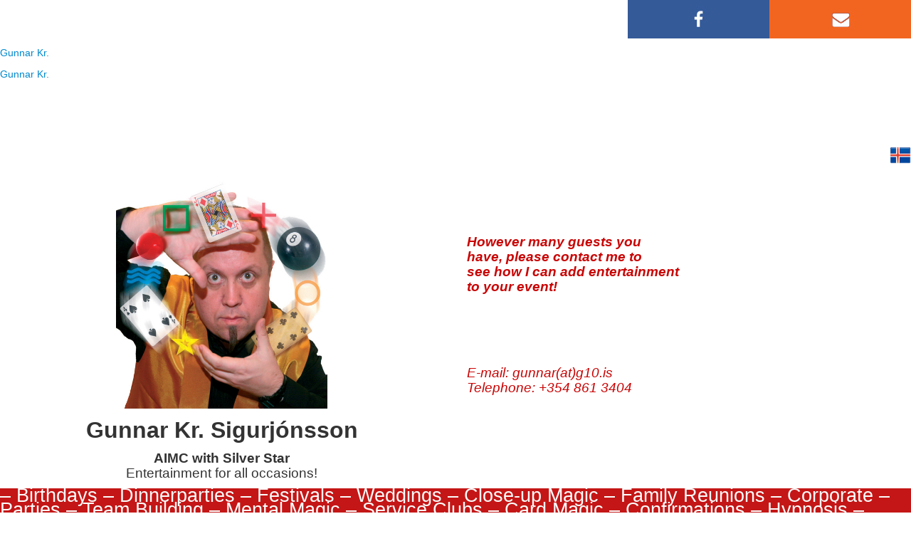

--- FILE ---
content_type: text/html; charset=utf-8
request_url: http://magic.g10.is/
body_size: 7130
content:
	<!DOCTYPE html>
	<html lang="en-gb">

	<head>
		<meta name="viewport" content="width=device-width, initial-scale=1, maximum-scale=1">
		<base href="http://magic.g10.is/" />
	<meta http-equiv="content-type" content="text/html; charset=utf-8" />
	<meta name="keywords" content="töfrar, töframaður, galdrar, galdrakarl, galdrakall, spilagaldur, spilagaldrar, sjónhverfingar, sjónhverfing, galdur" />
	<meta name="description" content="Gunnar Kr Sigurjónsson töframaður" />
	<meta name="generator" content="Joomla! - Open Source Content Management" />
	<title>Gunnar Kr. Magician</title>
	<link href="/index.php?format=feed&amp;type=rss" rel="alternate" type="application/rss+xml" title="RSS 2.0" />
	<link href="/index.php?format=feed&amp;type=atom" rel="alternate" type="application/atom+xml" title="Atom 1.0" />
	<link href="/templates/influence/favicon.ico" rel="shortcut icon" type="image/vnd.microsoft.icon" />
	<link href="http://magic.g10.is/components/com_jxtceasyimage/skins/Trend/skin.css" rel="stylesheet" type="text/css" />
	<link href="/media/system/css/modal.css?293359118d298b916bb4382ffc2c0a02" rel="stylesheet" type="text/css" />
	<link href="/media/jui/css/bootstrap.min.css" rel="stylesheet" type="text/css" />
	<link href="/media/jui/css/icomoon.css" rel="stylesheet" type="text/css" />
	<link href="/media/jui/css/bootstrap-extended.css" rel="stylesheet" type="text/css" />
	<link href="/media/jui/css/bootstrap-responsive.min.css" rel="stylesheet" type="text/css" />
	<link href="//maxcdn.bootstrapcdn.com/font-awesome/latest/css/font-awesome.min.css" rel="stylesheet" type="text/css" />
	<link href="http://magic.g10.is/components/com_jxtc/css.php?id=10&amp;file=default" rel="stylesheet" type="text/css" />
	<link href="http://magic.g10.is/components/com_jxtc/css.php?id=10&amp;group=grid" rel="stylesheet" type="text/css" />
	<link href="http://magic.g10.is/components/com_jxtc/css.php?id=10&amp;group=style4" rel="stylesheet" type="text/css" />
	<link href="http://magic.g10.is/components/com_jxtc/css.php?id=10&amp;group=typo" rel="stylesheet" type="text/css" />
	<link href="http://magic.g10.is/templates/system/css/system.css" rel="stylesheet" type="text/css" />
	<link href="http://magic.g10.is/templates/system/css/general.css" rel="stylesheet" type="text/css" />
	<link href="http://magic.g10.is/components/com_jxtceasyimage/views/unoslider/unoslider.css" rel="stylesheet" type="text/css" />
	<link href="http://magic.g10.is/components/com_jxtceasyimage/views/unoslider/themes/modern/theme.css" rel="stylesheet" type="text/css" />
	<link href="/modules/mod_marqueeaholic/css/marquee.css" rel="stylesheet" type="text/css" />
	<link href="http://magic.g10.is/modules/mod_j51carousel/css/owl.carousel.css" rel="stylesheet" type="text/css" />
	<link href="http://magic.g10.is/modules/mod_j51carousel/css/owl.theme.css" rel="stylesheet" type="text/css" />
	<link href="http://magic.g10.is/modules/mod_j51carousel/css/owl.transitions.css" rel="stylesheet" type="text/css" />
	<link href="http://magic.g10.is/modules/mod_j51carousel/css/style.css" rel="stylesheet" type="text/css" />
	<script type="application/json" class="joomla-script-options new">{"csrf.token":"0b639c67ab54da45f7242aaa3a1eff31","system.paths":{"root":"","base":""}}</script>
	<script src="/media/jui/js/jquery.min.js?293359118d298b916bb4382ffc2c0a02" type="text/javascript"></script>
	<script src="/media/jui/js/jquery-noconflict.js?293359118d298b916bb4382ffc2c0a02" type="text/javascript"></script>
	<script src="/media/jui/js/jquery-migrate.min.js?293359118d298b916bb4382ffc2c0a02" type="text/javascript"></script>
	<script src="http://magic.g10.is/components/com_jxtceasyimage/js/jquery.easing.1.3.js" type="text/javascript"></script>
	<script src="http://magic.g10.is/components/com_jxtceasyimage/js/li-slider-animations-1.1.min.js" type="text/javascript"></script>
	<script src="http://magic.g10.is/components/com_jxtceasyimage/js/li-slider-2.0.min.js" type="text/javascript"></script>
	<script src="/media/system/js/caption.js?293359118d298b916bb4382ffc2c0a02" type="text/javascript"></script>
	<script src="/media/system/js/mootools-core.js?293359118d298b916bb4382ffc2c0a02" type="text/javascript"></script>
	<script src="/media/system/js/core.js?293359118d298b916bb4382ffc2c0a02" type="text/javascript"></script>
	<script src="/media/system/js/mootools-more.js?293359118d298b916bb4382ffc2c0a02" type="text/javascript"></script>
	<script src="/media/system/js/modal.js?293359118d298b916bb4382ffc2c0a02" type="text/javascript"></script>
	<script src="/media/jui/js/bootstrap.min.js?293359118d298b916bb4382ffc2c0a02" type="text/javascript"></script>
	<script src="/templates/influence/js/template.js" type="text/javascript"></script>
	<script src="http://magic.g10.is/components/com_jxtceasyimage/js/unoslider.js" type="text/javascript"></script>
	<script src="/modules/mod_marqueeaholic/js/jquery.marquee.min.js" type="text/javascript"></script>
	<script src="/modules/mod_marqueeaholic/js/jquery.pause.js" type="text/javascript"></script>
	<script src="/modules/mod_marqueeaholic/js/jquery.easing.min.js" type="text/javascript"></script>
	<script type="text/javascript">
jQuery(window).on('load',  function() {
				new JCaption('img.caption');
			});
		jQuery(function($) {
			SqueezeBox.initialize({});
			initSqueezeBox();
			$(document).on('subform-row-add', initSqueezeBox);

			function initSqueezeBox(event, container)
			{
				SqueezeBox.assign($(container || document).find('a.modal').get(), {
					parse: 'rel'
				});
			}
		});

		window.jModalClose = function () {
			SqueezeBox.close();
		};

		// Add extra modal close functionality for tinyMCE-based editors
		document.onreadystatechange = function () {
			if (document.readyState == 'interactive' && typeof tinyMCE != 'undefined' && tinyMCE)
			{
				if (typeof window.jModalClose_no_tinyMCE === 'undefined')
				{
					window.jModalClose_no_tinyMCE = typeof(jModalClose) == 'function'  ?  jModalClose  :  false;

					jModalClose = function () {
						if (window.jModalClose_no_tinyMCE) window.jModalClose_no_tinyMCE.apply(this, arguments);
						tinyMCE.activeEditor.windowManager.close();
					};
				}

				if (typeof window.SqueezeBoxClose_no_tinyMCE === 'undefined')
				{
					if (typeof(SqueezeBox) == 'undefined')  SqueezeBox = {};
					window.SqueezeBoxClose_no_tinyMCE = typeof(SqueezeBox.close) == 'function'  ?  SqueezeBox.close  :  false;

					SqueezeBox.close = function () {
						if (window.SqueezeBoxClose_no_tinyMCE)  window.SqueezeBoxClose_no_tinyMCE.apply(this, arguments);
						tinyMCE.activeEditor.windowManager.close();
					};
				}
			}
		};
		
	  jQuery(window).scroll(function () {
  		if (window.scrollY > 1) {
      	jQuery("#headerwrap").addClass("stickyscroll")
      } else {
        jQuery("#headerwrap").removeClass("stickyscroll")
      }
	  });
  
jQuery(window).scroll(function () {
      if (window.scrollY > 2) {
          jQuery("body").addClass("stickyscroll")
      } else {
          jQuery("body").removeClass("stickyscroll")
      }
	   });
	 window.addEvent("domready", function(){ jQuery("#jxtc696b12b92285dslider").unoslider({width:'633',height:'396',preset:['sq_diagonal'],order:'random',indicator:false,navigation:{autohide:['right','left','play','pause'],next:'Next',prev:'Previous',play:'Play',stop:'Pause'},slideshow:{speed:4,timer:true,hoverPause:true,continuous:true,infinite:true},block:{vertical:9,horizontal:3},animation:{speed:500,delay:50,transition:'grow',variation:'topleft',pattern:'diagonal',direction:'topleft',color:'#FFFFFF'}}); });
	</script>
	<link href="https://fonts.googleapis.com/css?family=Hind:300,400,700|Baloo" rel="stylesheet">

			</head>
	
	<body class="frontpage sticky   com_content featured Itemid101">
		

		
						<div id="headerwrap" class="sticky xtc-bodygutter">
				<div id="header" class="xtc-wrapper clearfix">
							<div id="headertop">
							<div id="headertop_inner">
												<div id="topslide">
							

<div class="custom"  >
	<p style="text-align: right;"><a href="http://www.facebook.com/gunnarkr" target="_blank" rel="noopener noreferrer"><img src="/images/facebook.jpg" alt="" /></a><a href="mailto:gunnar%20(at) g10.is" target="_blank" rel="noopener noreferrer"><img src="/images/postur.jpg" alt="" /></a></p></div>

						</div>
															</div>
			</div>
				<div id="logo">
					<a href="/index.php">
												<p class="logotext">
							<span>Gunnar</span> Kr.						</p>
					</a>
				</div>
				<div id="logomobile">
					<a href="/index.php">
												<p class="logotextmobile">
							<span>Gunnar</span> Kr.						</p>
					</a>
				</div>
								<div id="menuwrap">
					<div id="menu" class="clearfix hd8 dropcol1">
						
					</div>
				</div>
							</div>
		</div>
		<div id="message">
			<div id="system-message-container">
	</div>

		</div>
		
<div id="region1wrap" class="xtc-bodygutter xtc-spacer">
  <div id="region1pad" class="xtc-wrapperpad">
    <div id="region1" class="row-fluid xtc-wrapper">
      <div class="module "> <div class="modulecontent"> 

<div class="custom"  >
	<p style="text-align: center;"><span style="color: #ffffff; font-size: 36pt;"><strong>                       Gunnar Kr.</strong></span></p>
<p style="text-align: center;"><span style="color: #ffffff; font-size: 36pt;"><strong>                           Sigurjónsson</strong></span></p></div>
</div></div> 
      <div class="row-fluid"><div id="top6" class="xtcBootstrapGrid span12 singlecolumn cols-1 column-1"><div class="singlearea"><div class="module "> <div class="modulecontent"> 

<div class="custom"  >
	<p style="text-align: right;"><a href="http://tofrar.g10.is"><img src="/images/islfani3.png" width="30px" /></a></p></div>
</div></div> </div></div></div>      
    </div>
  </div>
  <div id="r1separator"></div>
</div>

<div id="region2wrap" class="xtc-bodygutter xtc-spacer"><div id="region2pad" class="xtc-wrapperpad"><div id="region2" class="row-fluid xtc-wrapper"><div id="user1_6" class="span12"><div class="row-fluid"><div id="user1" class="xtcBootstrapGrid span6 firstcolumn cols-2 column-1"><div class="singlearea"><div class="module "> <div class="modulecontent"> 

<div class="custom"  >
	<h2><img style="display: block; margin-left: auto; margin-right: auto;" src="/images/gks-tofra-2020.jpg" width="297" height="324" /></h2>
<h2 style="text-align: center;">Gunnar Kr. Sigurjónsson</h2>
<p style="text-align: center;"><span style="font-size: 14pt;"><strong>AIMC with Silver Star</strong><br />Entertainment for all occasions!</span></p></div>
</div></div> </div></div><div id="user6" class="xtcBootstrapGrid span6 lastcolumn cols-2 column-2"><div class="singlearea"><div class="module "> <div class="modulecontent"> 

<div class="custom"  >
	<p><span style="font-family: arial, helvetica, sans-serif;"> </span></p>
<p><span style="font-family: arial, helvetica, sans-serif;"> </span></p>
<p><span style="font-family: arial, helvetica, sans-serif;"> </span></p>
<p><span style="font-family: arial, helvetica, sans-serif; font-size: 14pt;"><strong><span style="color: #c90404;"><em>However many guests you <br />have, </em></span></strong></span><span style="font-family: arial, helvetica, sans-serif; font-size: 14pt;"><strong><span style="color: #c90404;"><em>please contact me to <br />see how I can add entertainment <br />to your event!</em></span></strong></span></p>
<p><span style="font-family: arial, helvetica, sans-serif;"> </span></p>
<p><span style="font-family: arial, helvetica, sans-serif;"> </span></p>
<p><span style="font-family: arial, helvetica, sans-serif;"> </span></p>
<p><span style="font-family: arial, helvetica, sans-serif;"><span style="font-size: 14pt; color: #c90404;"><em>E-mail:</em><em><span style="color: #c90404;"> <a style="color: #c90404;" href="mailto:gunnar(at)g10.is">gunnar(at)g10.is<br /></a></span></em></span><span style="font-size: 14pt; color: #c90404;"><em>Telephone: +354 861 3404</em></span></span></p></div>
</div></div> </div></div></div></div></div></div></div><div id="region4wrap" class="xtc-bodygutter xtc-spacer"><div id="region4pad" class="xtc-wrapperpad"><div id="region4" class="row-fluid xtc-wrapper"><div class="span12"><div id="region4_banner" class="r4spacer_top"><div class="module "> <div class="modulecontent">   
	
	
<script type="text/javascript">
			jQuery(function(){
				var $mwo = jQuery('.marquee-with-options-100');
				jQuery('.marquee').marquee ();
				jQuery('.marquee-with-options-100').marquee ({
					speed: 10000, //speed in milliseconds of the marquee
					gap: 0, //gap in pixels between the tickers
					delayBeforeStart: 0, //gap in pixels between the tickers
					direction: 'left', //'left' or 'right'
					duplicated: true, //true or false - should the marquee be duplicated to show an effect of continues flow
					pauseOnHover: true, //on hover pause the marquee
					pauseOnCycle: false //on cycle pause the marquee
				});
			});
</script>   
<style type="text/css">
.marquee-with-options-100 {direction: ; overflow: hidden !important; color: rgba(252, 252, 252, 1); font-family:Arial Black, Gadget, sans-serif; font-size: 20pt; line-height: ; height: auto; width: auto; background: rgba(196, 22, 22, 1) !important; border: 5 none ; margin-bottom: 0px; text-decoration: none;}
.marquee-with-options-100 a:hover {color:  !important;}
.marquee-with-options-100 a {color:  !important;}
</style>
  
		
	<div class='marquee-with-options-100'> – Birthdays – Dinnerparties – Festivals – Weddings – Close-up Magic – Family Reunions – Corporate – Parties – Team Building – Mental Magic – Service Clubs – Card Magic – Confirmations – Hypnosis – School Gatherings – Restaurants  – Family Functions – Graduations – Black Magic – Trade Shows – Meetings – Organizations –
 Private Groups </div>	
		
</div></div> <div class="module "> <div class="modulecontent"> 
<div id="owl-carousel102" class="owl-carousel">

	<div class="item" style="margin: 10px 10px">
			<p style="text-align: center;"><span style="font-size: 10pt;"><span style="font-size: 12pt;">“Thank you so much. <img src="/media/editors/tinymce/plugins/emoticons/img/smiley-smile.gif" alt="smile" /> Your magical entertainment at our wedding reception was absolutely amazing!”</span><br /><em>Jón E. &amp; Árný — Bride and Groom</em></span></p>	</div>
	<div class="item" style="margin: 10px 10px">
			<p style="text-align: center;"><span style="font-size: 10pt;"><span style="font-size: 12pt;">“My dinner guests enjoyed themselves amazingly, thank you for giving us a wonderful time!”</span><br /><em>Anna — Magic between courses at a dinner party</em></span></p>	</div>
	<div class="item" style="margin: 10px 10px">
			<p style="text-align: center;"><span style="font-size: 10pt;"><span style="font-size: 12pt;">“We were expecting a good entertainment, but this went far beyond our imagination. Thank you very much!”</span><br /><em>Magnús — Magic at a Birthday Party</em></span></p>	</div>
	<div class="item" style="margin: 10px 10px">
			<p style="text-align: center;"><span style="font-size: 10pt;"><span style="font-size: 12pt;">“Splendidly good magic show!”</span><br /><em>Pétur — Magic Show in a Church</em></span></p>	</div>
	<div class="item" style="margin: 10px 10px">
			<p style="text-align: center;"><span style="font-size: 12pt;">“No, now I won't sleep at all tonight! How did you do that? Unbelievable!”<br /></span><span style="font-size: 10pt;"><em>Björn — Magic at a Company Annual Festival</em></span></p>	</div>
	<div class="item" style="margin: 10px 10px">
			<p style="text-align: center;"><span style="font-size: 12pt;">“The playing card changed while I was holding it! You should not be able to do such a thing!”<br /></span><span style="font-size: 10pt;"><em>Ásta — Magic at a Birthday Party</em></span></p>	</div>
	<div class="item" style="margin: 10px 10px">
			<p style="text-align: center;"><span style="font-size: 12pt;">“You revived my interest of magic, after 30 years of hibernation. Now I have to go home to practice!”<br /></span><span style="font-size: 10pt;"><em>Kristinn — Magic at a Dinner Party</em></span></p>	</div>
	<div class="item" style="margin: 10px 10px">
			<p style="text-align: center;"><span style="font-size: 12pt;">“Thanks for the entertainment, there was something for everyone. Both the children and the adults had a great time!”<br /></span><span style="font-size: 10pt;"><em>Jóhannes — Magic at Winter Solstice Festival</em></span></p>	</div>
	<div class="item" style="margin: 10px 10px">
			<p style="text-align: center;"><span style="font-size: 12pt;">“I have never seen finer magic — and it happened right in front of my nose!”<br /></span><span style="font-size: 10pt;"><em>Magnús Scheving (Sportacus, Lazy Town) — Magic at a Confirmation Party</em></span></p>	</div>
	<div class="item" style="margin: 10px 10px">
			<p style="text-align: center;"><span style="font-size: 12pt;">“What really happened? It's just like we are all of a sudden in a Harry Potter movie — for real!”<br /></span><span style="font-size: 10pt;"><em>Halla and Stefán — Walkaround Magic at a Wedding Party</em></span></p>	</div>
	<div class="item" style="margin: 10px 10px">
			<p style="text-align: center;"><span style="font-size: 12pt;">“Thank you, you are amazing! This is the most fun I have had for a long time!”<br /></span><span style="font-size: 10pt;"><em>Þórhildur — Close-up Magic</em></span></p>	</div>
	<div class="item" style="margin: 10px 10px">
			<p style="text-align: center;"><span style="font-size: 12pt;">“Exactly a year ago you showed us magic that “happened slowly” and I've been thinkin about it since … could you please show us again?”<br /></span><span style="font-size: 10pt;"><em>Charles — Close-up Magic in England</em></span></p>	</div>
</div>


<script type="text/javascript" src="/modules/mod_j51carousel/js/owl.carousel.min.js" ></script>
<script type="text/javascript">
jQuery(document).ready(function() {
     
    jQuery("#owl-carousel102").owlCarousel({
     
    slideSpeed : 300,
    autoPlay: 7000,
    slideSpeed : 400,
    paginationSpeed : 400,
    transitionStyle:'fade',
    autoHeight : true,
    navigation: false,
    pagination: true,
    navigationText: ["Prev","Next"],
    itemsDesktopSmall: false,
    itemsTablet: false,
    itemsTabletSmall: false,
    itemsTabletSmall: false,
    itemsMobile: false,
    itemsCustom: [[0, 1], [440, 1], [767, 1], [959, 1], [1024, 1]],
     
    });
     
 });

</script>
</div></div> </div></div></div></div></div><div id="region7wrap" class="xtc-bodygutter xtc-spacer"><div id="region7pad" class="xtc-wrapperpad"><div id="region7" class="row-fluid xtc-wrapper"><div class="span12"><div class="module "> <div class="modulecontent"> <div id="jxtc696b12b92285d"><ul id="jxtc696b12b92285dslider" class="unoslider"><li><div class="unoslider_caption"></div><img src="http://magic.g10.is/cache/easyimage/3252f4d680148310432f38e1c5b92913_633x396.png"/></li><li><div class="unoslider_caption"></div><img src="http://magic.g10.is/cache/easyimage/90169cee4b6717d9f7c310c85f45f084_633x396.png"/></li><li><div class="unoslider_caption"></div><img src="http://magic.g10.is/cache/easyimage/c716f16aaa81123d40605d8b1e793c72_633x396.png"/></li><li><div class="unoslider_caption"></div><img src="http://magic.g10.is/cache/easyimage/699917cdf29751f7487e7ab2e7432c5b_633x396.png"/></li><li><div class="unoslider_caption"></div><img src="http://magic.g10.is/cache/easyimage/0df7cf1d0a9e283ce099f7a9555bd1e2_633x396.png"/></li><li><div class="unoslider_caption"></div><img src="http://magic.g10.is/cache/easyimage/6576f32ee288a2799666ffc0d3b9d1aa_633x396.png"/></li><li><div class="unoslider_caption"></div><img src="http://magic.g10.is/cache/easyimage/b76c5726de5f206a9b1a08fa5d39c187_633x396.png"/></li><li><div class="unoslider_caption"></div><img src="http://magic.g10.is/cache/easyimage/afab924a91f15eca8dcde4cbd8d1fcf6_633x396.png"/></li><li><div class="unoslider_caption"></div><img src="http://magic.g10.is/cache/easyimage/debdc708b5ecd7eea58c80825b7a17be_633x396.png"/></li><li><div class="unoslider_caption"></div><img src="http://magic.g10.is/cache/easyimage/42f9a2b8d6cc8071d4dfd3cc301c34a6_633x396.png"/></li><li><div class="unoslider_caption"></div><img src="http://magic.g10.is/cache/easyimage/b810d9542153319dc95e7f2bed37d41f_633x396.png"/></li><li><div class="unoslider_caption"></div><img src="http://magic.g10.is/cache/easyimage/d855361d8baab9a581859bb2174a9ca5_633x396.png"/></li><li><div class="unoslider_caption"></div><img src="http://magic.g10.is/cache/easyimage/23c2c135af081eb9cd980281ed8d06a5_633x396.png"/></li><li><div class="unoslider_caption"></div><img src="http://magic.g10.is/cache/easyimage/ea63b714ec009f8c6a798b615fb09352_633x396.png"/></li><li><div class="unoslider_caption"></div><img src="http://magic.g10.is/cache/easyimage/b1831e7e47107d629f597611abda663c_633x396.png"/></li><li><div class="unoslider_caption"></div><img src="http://magic.g10.is/cache/easyimage/9e99281d45ff604d3380864371accfd9_633x396.png"/></li><li><div class="unoslider_caption"></div><img src="http://magic.g10.is/cache/easyimage/c85786a4113becad1a749c6cb0c2d57c_633x396.png"/></li><li><div class="unoslider_caption"></div><img src="http://magic.g10.is/cache/easyimage/974af014abba3c4ca3e2a29331f9e156_633x396.png"/></li><li><div class="unoslider_caption"></div><img src="http://magic.g10.is/cache/easyimage/28f7c2fba996f03ad9431e369eddd054_633x396.png"/></li><li><div class="unoslider_caption"></div><img src="http://magic.g10.is/cache/easyimage/5d64abf0bf8127aff23b7b3fae216165_633x396.png"/></li><li><div class="unoslider_caption"></div><img src="http://magic.g10.is/cache/easyimage/aeae627d8e9639b6042ace77eb901891_633x396.png"/></li><li><div class="unoslider_caption"></div><img src="http://magic.g10.is/cache/easyimage/6c8c88fdbce0e88d66fe2385d98d6d51_633x396.png"/></li><li><div class="unoslider_caption"></div><img src="http://magic.g10.is/cache/easyimage/94e6d167aba370ab519355b5b34653fb_633x396.png"/></li><li><div class="unoslider_caption"></div><img src="http://magic.g10.is/cache/easyimage/f49adbd6141a18b0db8f673f2de94a9e_633x396.png"/></li><li><div class="unoslider_caption"></div><img src="http://magic.g10.is/cache/easyimage/e983d7f9115b9a0d4baf67a5ee975c3f_633x396.png"/></li><li><div class="unoslider_caption"></div><img src="http://magic.g10.is/cache/easyimage/6451977e4d80a46a9ff702975a1cd90e_633x396.png"/></li><li><div class="unoslider_caption"></div><img src="http://magic.g10.is/cache/easyimage/ef81e0a5de069e8e1245432b58b35a4f_633x396.png"/></li><li><div class="unoslider_caption"></div><img src="http://magic.g10.is/cache/easyimage/e7e580d8ca90299b56ab53e9d44119b4_633x396.png"/></li><li><div class="unoslider_caption"></div><img src="http://magic.g10.is/cache/easyimage/db1bc50f0ef25d9fabf18d25b247ce6d_633x396.png"/></li><li><div class="unoslider_caption"></div><img src="http://magic.g10.is/cache/easyimage/22f5ba043cda7b4a96112af4a032bb5e_633x396.png"/></li><li><div class="unoslider_caption"></div><img src="http://magic.g10.is/cache/easyimage/694aae56f13aaec5879054a318905059_633x396.png"/></li><li><div class="unoslider_caption"></div><img src="http://magic.g10.is/cache/easyimage/51d8e4f2bf9e87ddc8457f992c8750ec_633x396.png"/></li><li><div class="unoslider_caption"></div><img src="http://magic.g10.is/cache/easyimage/3656ac83fdb76de483028f9a07216c44_633x396.png"/></li><li><div class="unoslider_caption"></div><img src="http://magic.g10.is/cache/easyimage/6896feb1e64bd0eec59ec13efab42ce0_633x396.png"/></li><li><div class="unoslider_caption"></div><img src="http://magic.g10.is/cache/easyimage/83442ea6ac1a2bc7b9ceed7075766f96_633x396.png"/></li><li><div class="unoslider_caption"></div><img src="http://magic.g10.is/cache/easyimage/5f78e9f5a44c228b76cb1f8c94c4ea66_633x396.png"/></li><li><div class="unoslider_caption"></div><img src="http://magic.g10.is/cache/easyimage/aa0171eaf051bf450cedcc70a7144f55_633x396.png"/></li><li><div class="unoslider_caption"></div><img src="http://magic.g10.is/cache/easyimage/4f95e27c883fc7213649921929733608_633x396.png"/></li><li><div class="unoslider_caption"></div><img src="http://magic.g10.is/cache/easyimage/95e89d89db60636af581a498530ddfb4_633x396.png"/></li><li><div class="unoslider_caption"></div><img src="http://magic.g10.is/cache/easyimage/286e150622eff96f37b395ba05537e32_633x396.png"/></li><li><div class="unoslider_caption"></div><img src="http://magic.g10.is/cache/easyimage/078281c13751a23fcb836850af79a156_633x396.png"/></li><li><div class="unoslider_caption"></div><img src="http://magic.g10.is/cache/easyimage/b80d7fab049d2e9aedb872362a1c0e3f_633x396.png"/></li><li><div class="unoslider_caption"></div><img src="http://magic.g10.is/cache/easyimage/1d7404553818190bf08b9e62164ad0e3_633x396.png"/></li><li><div class="unoslider_caption"></div><img src="http://magic.g10.is/cache/easyimage/f4b1963395baab63b0aa10536bd694aa_633x396.png"/></li><li><div class="unoslider_caption"></div><img src="http://magic.g10.is/cache/easyimage/0f9a2d3ae5dcb6a8eb2ce81c0c93aa52_633x396.png"/></li><li><div class="unoslider_caption"></div><img src="http://magic.g10.is/cache/easyimage/7e28db9bae57474f391187e904ab1d24_633x396.png"/></li><li><div class="unoslider_caption"></div><img src="http://magic.g10.is/cache/easyimage/dc403d911ba99a8b47049db75a6d27fc_633x396.png"/></li><li><div class="unoslider_caption"></div><img src="http://magic.g10.is/cache/easyimage/bf139fa155dc99b4c76ae6a232cfae8d_633x396.png"/></li><li><div class="unoslider_caption"></div><img src="http://magic.g10.is/cache/easyimage/730305d6bb974f9bdc912ded652fb475_633x396.png"/></li><li><div class="unoslider_caption"></div><img src="http://magic.g10.is/cache/easyimage/130b555d5af9194ec62452c3362917d2_633x396.png"/></li><li><div class="unoslider_caption"></div><img src="http://magic.g10.is/cache/easyimage/dca53e8df09f481615da317df867b86e_633x396.png"/></li><li><div class="unoslider_caption"></div><img src="http://magic.g10.is/cache/easyimage/6d7112db0e54d1b83926248d7f15b67f_633x396.png"/></li><li><div class="unoslider_caption"></div><img src="http://magic.g10.is/cache/easyimage/0033779ddd54959c91dfbb528aba972a_633x396.png"/></li><li><div class="unoslider_caption"></div><img src="http://magic.g10.is/cache/easyimage/eb6c5e710cdf75cce9eed5a37d61887a_633x396.png"/></li><li><div class="unoslider_caption"></div><img src="http://magic.g10.is/cache/easyimage/a59c69cf64c6677cf5d3dc4763cf8037_633x396.png"/></li><li><div class="unoslider_caption"></div><img src="http://magic.g10.is/cache/easyimage/d6d47e2bf35c5d6c3f9e22c3ca83efa5_633x396.png"/></li><li><div class="unoslider_caption"></div><img src="http://magic.g10.is/cache/easyimage/bebe0687092ec8601a84b8572a60683e_633x396.png"/></li><li><div class="unoslider_caption"></div><img src="http://magic.g10.is/cache/easyimage/00a7fdee7b30513f0556250486a1b578_633x396.png"/></li><li><div class="unoslider_caption"></div><img src="http://magic.g10.is/cache/easyimage/6f415831a85a5cb0e76302caed32eb2b_633x396.png"/></li><li><div class="unoslider_caption"></div><img src="http://magic.g10.is/cache/easyimage/f3ecb7c62d27860fe57863541122a44a_633x396.png"/></li><li><div class="unoslider_caption"></div><img src="http://magic.g10.is/cache/easyimage/16c9ba16a9279f30658afcb25c95b447_633x396.png"/></li><li><div class="unoslider_caption"></div><img src="http://magic.g10.is/cache/easyimage/01b4f448750b83d875345fd7ab6d385f_633x396.png"/></li><li><div class="unoslider_caption"></div><img src="http://magic.g10.is/cache/easyimage/cbc55d4c9d74227566edebff373f7754_633x396.png"/></li><li><div class="unoslider_caption"></div><img src="http://magic.g10.is/cache/easyimage/5dcc85b1c151faeda2d59e9f82feb2ab_633x396.png"/></li><li><div class="unoslider_caption"></div><img src="http://magic.g10.is/cache/easyimage/dd7712db72be2afcd1de9498e48ba0b1_633x396.png"/></li><li><div class="unoslider_caption"></div><img src="http://magic.g10.is/cache/easyimage/5c0e0bbf312359ed81a689e05ac8c6d8_633x396.png"/></li><li><div class="unoslider_caption"></div><img src="http://magic.g10.is/cache/easyimage/f5e13135cf2d6bcdc5a1ed466dc1d721_633x396.png"/></li><li><div class="unoslider_caption"></div><img src="http://magic.g10.is/cache/easyimage/f922b14f9b9dc601f1131c233ee131eb_633x396.png"/></li><li><div class="unoslider_caption"></div><img src="http://magic.g10.is/cache/easyimage/84576acac5a8f6b3a483422d3753e3c7_633x396.png"/></li></ul></div></div></div> </div></div></div></div><div id="region12wrap" class="xtc-bodygutter xtc-spacer"><div id="region12pad" class="xtc-wrapperpad"><div id="region12" class="row-fluid xtc-wrapper"><div class="row-fluid"><div id="bottom1" class="xtcBootstrapGrid span12 singlecolumn cols-1 column-1"><div class="singlearea"><div class="module "> <div class="modulecontent"> 

<div class="custom"  >
	<p style="text-align: center;"><span style="color: #ffffff;">Gunnar Kr. is a member of:</span></p>
<p style="text-align: center;"><br /><img src="/images/hit-kant.png" alt="" />  <img src="/images/ibm-kant.png" alt="" />  <img src="/images/tmc-kant.png" alt="" />  <img src="/images/sam-kant.png" alt="" /></p></div>
</div></div> </div></div></div></div></div></div>		<div id="footerwrap" class=" xtc-bodygutter">
			<div id="footerpad" class="xtc-wrapperpad">
				<div class="footer">
					<div class="row-fluid"><div id="footer" class="xtcBootstrapGrid span12 singlecolumn cols-1 column-1"><div class="singlearea"><div class="module "> <div class="modulecontent"> 

<div class="custom"  >
	<p style="text-align: center;"><span style="font-size: 12pt; font-family: 'arial black', sans-serif; color: #db0000;">Magic — is doing something impossible — in an incomprehensible way!   GKS</span></p>
<p style="text-align: center;"><span style="font-size: 9pt; font-family: arial, helvetica, sans-serif; color: #db0000;"><a style="color: #ffffff;" href="http://g10.is" target="_blank" rel="noopener noreferrer">©2024 G10 ehf.</a></span></p>
<p> </p></div>
</div></div> </div></div></div> </div>
			</div>
		</div>
			</body>

	</html>